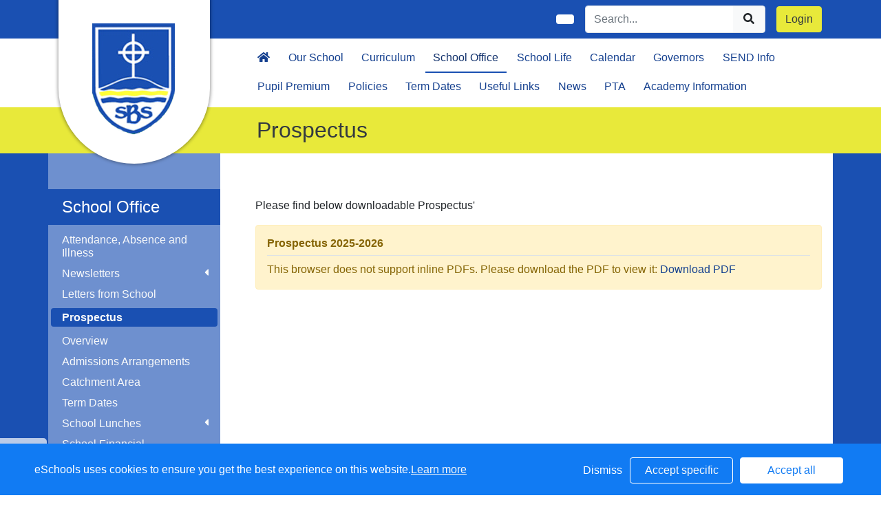

--- FILE ---
content_type: text/javascript
request_url: https://www.stbridgets.wirral.sch.uk/assets/web/bespoke/photographic-template-plus/js/translate.js
body_size: 201
content:
function googleTranslateElementInit() {
    if($(window).width() < 992)
    {
        $("#sidr-main").prepend('<form class="form-inline mt-2" id="translate_container"></form>');
        $("#google_translate_element").prependTo("#translate_container").removeClass('mr-3').addClass('btn-block').addClass('px-0').addClass('pt-0');
        new google.translate.TranslateElement({pageLanguage: 'en', layout: google.translate.TranslateElement.InlineLayout.VERTICAL}, 'google_translate_element');
    } else {
        new google.translate.TranslateElement({pageLanguage: 'en', layout: google.translate.TranslateElement.InlineLayout.SIMPLE}, 'google_translate_element');
    }
}